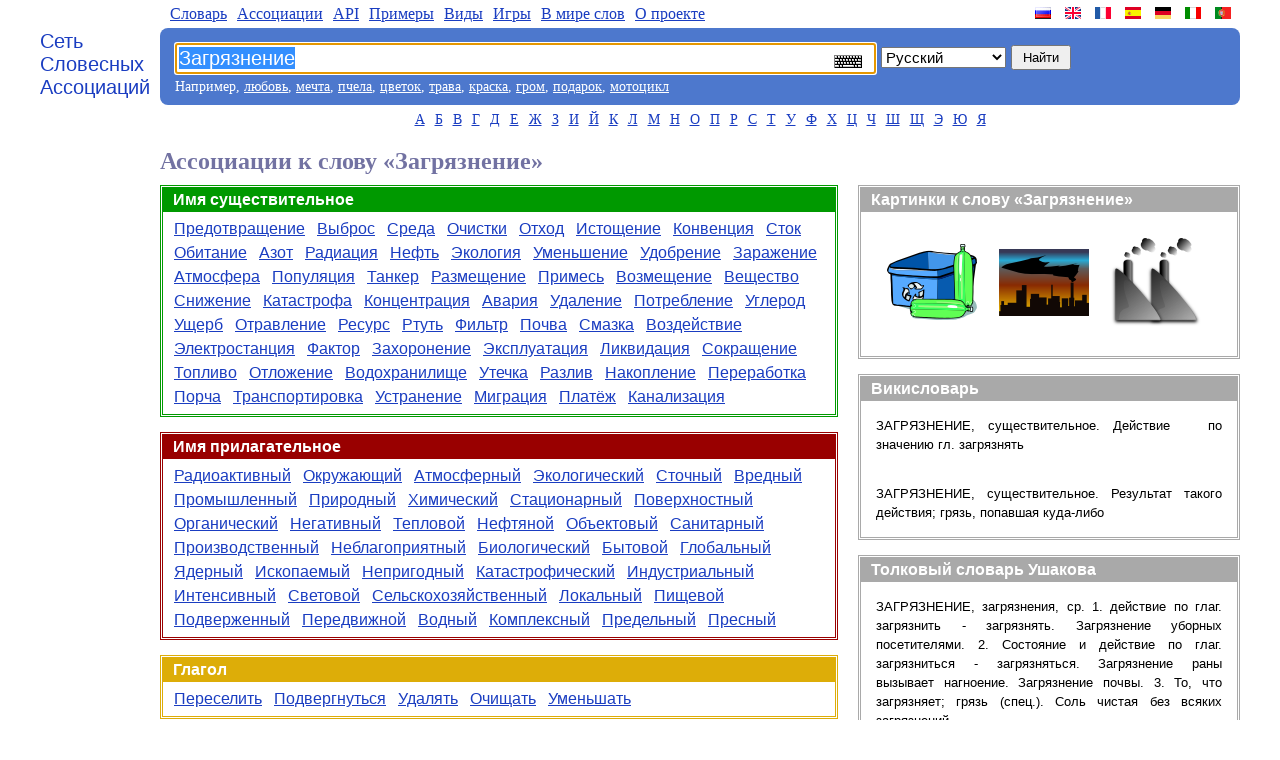

--- FILE ---
content_type: text/html
request_url: https://wordassociations.net/ru/%D0%B0%D1%81%D1%81%D0%BE%D1%86%D0%B8%D0%B0%D1%86%D0%B8%D0%B8-%D0%BA-%D1%81%D0%BB%D0%BE%D0%B2%D1%83/%D0%97%D0%B0%D0%B3%D1%80%D1%8F%D0%B7%D0%BD%D0%B5%D0%BD%D0%B8%D0%B5
body_size: 7416
content:
<!DOCTYPE html PUBLIC "-//W3C//DTD XHTML 1.0 Strict//EN" "http://www.w3.org/TR/xhtml1/DTD/xhtml1-strict.dtd"><html><head><title>Ассоциации к слову &laquo;Загрязнение&raquo; - Сеть словесных ассоциаций</title><meta http-equiv="Content-Type" content="text/html; charset=UTF-8" /><meta name="title" content="Ассоциации к слову &laquo;Загрязнение&raquo; - Сеть словесных ассоциаций" /><meta name="keywords" content="Загрязнение, ассоциации слов, слово, ассоциация, словарь ассоциаций, родственные слова" /><meta name="description" content="Ассоциации к слову &laquo;Загрязнение&raquo; - Сеть словесных ассоциаций" /><link rel="SHORTCUT ICON" href="/favicon.ico" /><link rel="stylesheet" type="text/css" href="/style.css" /><script type="text/javascript">function sf(){searchField = document.getElementById("q"); searchField.focus(); searchField.select();}</script><script type="text/javascript">
//<![CDATA[
var map = new Object();map["ru"] = "%D0%B0%D1%81%D1%81%D0%BE%D1%86%D0%B8%D0%B0%D1%86%D0%B8%D0%B8-%D0%BA-%D1%81%D0%BB%D0%BE%D0%B2%D1%83";map["en"] = "words-associated-with";map["fr"] = "associations-avec-le-mot";map["es"] = "asociaciones-con-la-palabra";map["de"] = "assoziationen-mit-dem-wort";map["it"] = "associazioni-con-la-parola";map["pt"] = "associa%C3%A7%C3%B5es-com-a-palavra";function onButtonClick(){var lang = document.getElementById("hl").value; var page=map[lang]; var action = "/"+ lang + "/"+ page +"/" + document.getElementById("q").value;  var inputs = document.getElementById("fieldset").children; for (var i = 0; i < inputs.length-1; i++) {inputs[i].disabled="disabled"}; document.getElementById("f").action = action;}
//]]>
</script><script type="text/javascript">function ChangeCloudSize(){element=document.getElementById("cloud-swf");element.style.height=getHeight(element.offsetWidth);}function getHeight(width){/*if ((width.toString()).endsWith("px")) {width=width.substr(0, width.length-2)};*/ return (Math.round(width*0.8)).toString() + "px";}</script><!--[if lt IE 7]><style type="text/css">.clipart {display: inline;}.wordscolumn ul li{display: inline;}.thumbnail {z-index:-1; cursor:pointer;}</style><![endif]--><script type="text/javascript" async="async" src="/MathJax/MathJax.js?config=TeX-AMS_CHTML"></script><script type="text/javascript" src="/keyboard/keyboard.js" charset="UTF-8"></script><link rel="stylesheet" type="text/css" href="/keyboard/keyboard.css"/></head><body onload="sf()"><div class="main-container"><div class="left-pane"><a class="n-logo" href="/ru/">Сеть<br/> Словесных<br/> Ассоциаций</a></div><div class="n-container"><ul class="n-menu"><li class="left"><a href="/ru/dictionary">Словарь</a></li><li class="left"><a href="/ru/associations">Aссоциации</a></li><li class="left"><a href="/ru/api">API</a></li><li class="left"><a href="/ru/samples">Примеры</a></li><li class="left"><a href="/ru/kinds">Виды</a></li><li class="left"><a href="/ru/games">Игры</a></li><li class="left"><a href="/ru/magic">В мире слов</a></li><li class="left"><a href="/ru/about">О проекте</a></li><li class="site-link"><a class="site-lang site-lang-pt" href="/pt/" title="A Rede de Associação de Palavras"></a></li><li class="site-link"><a class="site-lang site-lang-it" href="/it/" title="La Rete di Associazione di Parole"></a></li><li class="site-link"><a class="site-lang site-lang-de" href="/de/" title="Das Wortassoziationen Netzwerk"></a></li><li class="site-link"><a class="site-lang site-lang-es" href="/es/" title="La Red de Asociación de Palabras"></a></li><li class="site-link"><a class="site-lang site-lang-fr" href="/fr/" title="Le Réseau d'Association de Mots"></a></li><li class="site-link"><a class="site-lang site-lang-en" href="/en/" title="Word Associations Network"></a></li><li class="site-link"><a class="site-lang site-lang-ru" href="/ru/" title="Сеть словесных ассоциаций"></a></li></ul><div class="n-search-panel"><form action="/search" id="f"><fieldset class="fieldset" id="fieldset"><input lang="ru" class="keyboardInput" name="q" id="q" type="text" title="Поиск Словесных Ассоциаций" value="Загрязнение"/><select id="hl" name="hl" onchange="document.getElementById('q').setAttribute('lang', document.getElementById('hl').value);"><option value="en" >Английский</option><option value="ru" selected="selected">Русский</option><option value="fr" >Французский</option><option value="es" >Испанский</option><option value="de" >Немецкий</option><option value="it" >Итальянский</option><option value="pt" >Португальский</option></select><input name="button" id="n-button" type="submit" value="Найти" onclick="onButtonClick()" /></fieldset></form><div class="n-examples">Например, <a href="/ru/%D0%B0%D1%81%D1%81%D0%BE%D1%86%D0%B8%D0%B0%D1%86%D0%B8%D0%B8-%D0%BA-%D1%81%D0%BB%D0%BE%D0%B2%D1%83/%D0%BB%D1%8E%D0%B1%D0%BE%D0%B2%D1%8C">любовь</a>, <a href="/ru/%D0%B0%D1%81%D1%81%D0%BE%D1%86%D0%B8%D0%B0%D1%86%D0%B8%D0%B8-%D0%BA-%D1%81%D0%BB%D0%BE%D0%B2%D1%83/%D0%BC%D0%B5%D1%87%D1%82%D0%B0">мечта</a>, <a href="/ru/%D0%B0%D1%81%D1%81%D0%BE%D1%86%D0%B8%D0%B0%D1%86%D0%B8%D0%B8-%D0%BA-%D1%81%D0%BB%D0%BE%D0%B2%D1%83/%D0%BF%D1%87%D0%B5%D0%BB%D0%B0">пчела</a>, <a href="/ru/%D0%B0%D1%81%D1%81%D0%BE%D1%86%D0%B8%D0%B0%D1%86%D0%B8%D0%B8-%D0%BA-%D1%81%D0%BB%D0%BE%D0%B2%D1%83/%D1%86%D0%B2%D0%B5%D1%82%D0%BE%D0%BA">цветок</a>, <a href="/ru/%D0%B0%D1%81%D1%81%D0%BE%D1%86%D0%B8%D0%B0%D1%86%D0%B8%D0%B8-%D0%BA-%D1%81%D0%BB%D0%BE%D0%B2%D1%83/%D1%82%D1%80%D0%B0%D0%B2%D0%B0">трава</a>, <a href="/ru/%D0%B0%D1%81%D1%81%D0%BE%D1%86%D0%B8%D0%B0%D1%86%D0%B8%D0%B8-%D0%BA-%D1%81%D0%BB%D0%BE%D0%B2%D1%83/%D0%BA%D1%80%D0%B0%D1%81%D0%BA%D0%B0">краска</a>, <a href="/ru/%D0%B0%D1%81%D1%81%D0%BE%D1%86%D0%B8%D0%B0%D1%86%D0%B8%D0%B8-%D0%BA-%D1%81%D0%BB%D0%BE%D0%B2%D1%83/%D0%B3%D1%80%D0%BE%D0%BC">гром</a>, <a href="/ru/%D0%B0%D1%81%D1%81%D0%BE%D1%86%D0%B8%D0%B0%D1%86%D0%B8%D0%B8-%D0%BA-%D1%81%D0%BB%D0%BE%D0%B2%D1%83/%D0%BF%D0%BE%D0%B4%D0%B0%D1%80%D0%BE%D0%BA">подарок</a>, <a href="/ru/%D0%B0%D1%81%D1%81%D0%BE%D1%86%D0%B8%D0%B0%D1%86%D0%B8%D0%B8-%D0%BA-%D1%81%D0%BB%D0%BE%D0%B2%D1%83/%D0%BC%D0%BE%D1%82%D0%BE%D1%86%D0%B8%D0%BA%D0%BB">мотоцикл</a></div></div><ul class="n-letters"><li><a href="/ru/words-starting-with/%D0%90">А</a></li><li><a href="/ru/words-starting-with/%D0%91">Б</a></li><li><a href="/ru/words-starting-with/%D0%92">В</a></li><li><a href="/ru/words-starting-with/%D0%93">Г</a></li><li><a href="/ru/words-starting-with/%D0%94">Д</a></li><li><a href="/ru/words-starting-with/%D0%95">Е</a></li><li><a href="/ru/words-starting-with/%D0%96">Ж</a></li><li><a href="/ru/words-starting-with/%D0%97">З</a></li><li><a href="/ru/words-starting-with/%D0%98">И</a></li><li><a href="/ru/words-starting-with/%D0%99">Й</a></li><li><a href="/ru/words-starting-with/%D0%9A">К</a></li><li><a href="/ru/words-starting-with/%D0%9B">Л</a></li><li><a href="/ru/words-starting-with/%D0%9C">М</a></li><li><a href="/ru/words-starting-with/%D0%9D">Н</a></li><li><a href="/ru/words-starting-with/%D0%9E">О</a></li><li><a href="/ru/words-starting-with/%D0%9F">П</a></li><li><a href="/ru/words-starting-with/%D0%A0">Р</a></li><li><a href="/ru/words-starting-with/%D0%A1">С</a></li><li><a href="/ru/words-starting-with/%D0%A2">Т</a></li><li><a href="/ru/words-starting-with/%D0%A3">У</a></li><li><a href="/ru/words-starting-with/%D0%A4">Ф</a></li><li><a href="/ru/words-starting-with/%D0%A5">Х</a></li><li><a href="/ru/words-starting-with/%D0%A6">Ц</a></li><li><a href="/ru/words-starting-with/%D0%A7">Ч</a></li><li><a href="/ru/words-starting-with/%D0%A8">Ш</a></li><li><a href="/ru/words-starting-with/%D0%A9">Щ</a></li><li><a href="/ru/words-starting-with/%D0%AD">Э</a></li><li><a href="/ru/words-starting-with/%D0%AE">Ю</a></li><li><a href="/ru/words-starting-with/%D0%AF">Я</a></li></ul><h1 class="results-header">Ассоциации к слову &laquo;Загрязнение&raquo;</h1><div class="n-content"><div class="n-content-left"><div class="wordscolumn"><div class="section NOUN-SECTION"><h2 class="pos" id="NOUN">Имя существительное</h2><ul><li><a href="/ru/%D0%B0%D1%81%D1%81%D0%BE%D1%86%D0%B8%D0%B0%D1%86%D0%B8%D0%B8-%D0%BA-%D1%81%D0%BB%D0%BE%D0%B2%D1%83/%D0%9F%D1%80%D0%B5%D0%B4%D0%BE%D1%82%D0%B2%D1%80%D0%B0%D1%89%D0%B5%D0%BD%D0%B8%D0%B5">Предотвращение</a></li><li><a href="/ru/%D0%B0%D1%81%D1%81%D0%BE%D1%86%D0%B8%D0%B0%D1%86%D0%B8%D0%B8-%D0%BA-%D1%81%D0%BB%D0%BE%D0%B2%D1%83/%D0%92%D1%8B%D0%B1%D1%80%D0%BE%D1%81">Выброс</a></li><li><a href="/ru/%D0%B0%D1%81%D1%81%D0%BE%D1%86%D0%B8%D0%B0%D1%86%D0%B8%D0%B8-%D0%BA-%D1%81%D0%BB%D0%BE%D0%B2%D1%83/%D0%A1%D1%80%D0%B5%D0%B4%D0%B0">Среда</a></li><li><a href="/ru/%D0%B0%D1%81%D1%81%D0%BE%D1%86%D0%B8%D0%B0%D1%86%D0%B8%D0%B8-%D0%BA-%D1%81%D0%BB%D0%BE%D0%B2%D1%83/%D0%9E%D1%87%D0%B8%D1%81%D1%82%D0%BA%D0%B8">Очистки</a></li><li><a href="/ru/%D0%B0%D1%81%D1%81%D0%BE%D1%86%D0%B8%D0%B0%D1%86%D0%B8%D0%B8-%D0%BA-%D1%81%D0%BB%D0%BE%D0%B2%D1%83/%D0%9E%D1%82%D1%85%D0%BE%D0%B4">Отход</a></li><li><a href="/ru/%D0%B0%D1%81%D1%81%D0%BE%D1%86%D0%B8%D0%B0%D1%86%D0%B8%D0%B8-%D0%BA-%D1%81%D0%BB%D0%BE%D0%B2%D1%83/%D0%98%D1%81%D1%82%D0%BE%D1%89%D0%B5%D0%BD%D0%B8%D0%B5">Истощение</a></li><li><a href="/ru/%D0%B0%D1%81%D1%81%D0%BE%D1%86%D0%B8%D0%B0%D1%86%D0%B8%D0%B8-%D0%BA-%D1%81%D0%BB%D0%BE%D0%B2%D1%83/%D0%9A%D0%BE%D0%BD%D0%B2%D0%B5%D0%BD%D1%86%D0%B8%D1%8F">Конвенция</a></li><li><a href="/ru/%D0%B0%D1%81%D1%81%D0%BE%D1%86%D0%B8%D0%B0%D1%86%D0%B8%D0%B8-%D0%BA-%D1%81%D0%BB%D0%BE%D0%B2%D1%83/%D0%A1%D1%82%D0%BE%D0%BA">Сток</a></li><li><a href="/ru/%D0%B0%D1%81%D1%81%D0%BE%D1%86%D0%B8%D0%B0%D1%86%D0%B8%D0%B8-%D0%BA-%D1%81%D0%BB%D0%BE%D0%B2%D1%83/%D0%9E%D0%B1%D0%B8%D1%82%D0%B0%D0%BD%D0%B8%D0%B5">Обитание</a></li><li><a href="/ru/%D0%B0%D1%81%D1%81%D0%BE%D1%86%D0%B8%D0%B0%D1%86%D0%B8%D0%B8-%D0%BA-%D1%81%D0%BB%D0%BE%D0%B2%D1%83/%D0%90%D0%B7%D0%BE%D1%82">Азот</a></li><li><a href="/ru/%D0%B0%D1%81%D1%81%D0%BE%D1%86%D0%B8%D0%B0%D1%86%D0%B8%D0%B8-%D0%BA-%D1%81%D0%BB%D0%BE%D0%B2%D1%83/%D0%A0%D0%B0%D0%B4%D0%B8%D0%B0%D1%86%D0%B8%D1%8F">Радиация</a></li><li><a href="/ru/%D0%B0%D1%81%D1%81%D0%BE%D1%86%D0%B8%D0%B0%D1%86%D0%B8%D0%B8-%D0%BA-%D1%81%D0%BB%D0%BE%D0%B2%D1%83/%D0%9D%D0%B5%D1%84%D1%82%D1%8C">Нефть</a></li><li><a href="/ru/%D0%B0%D1%81%D1%81%D0%BE%D1%86%D0%B8%D0%B0%D1%86%D0%B8%D0%B8-%D0%BA-%D1%81%D0%BB%D0%BE%D0%B2%D1%83/%D0%AD%D0%BA%D0%BE%D0%BB%D0%BE%D0%B3%D0%B8%D1%8F">Экология</a></li><li><a href="/ru/%D0%B0%D1%81%D1%81%D0%BE%D1%86%D0%B8%D0%B0%D1%86%D0%B8%D0%B8-%D0%BA-%D1%81%D0%BB%D0%BE%D0%B2%D1%83/%D0%A3%D0%BC%D0%B5%D0%BD%D1%8C%D1%88%D0%B5%D0%BD%D0%B8%D0%B5">Уменьшение</a></li><li><a href="/ru/%D0%B0%D1%81%D1%81%D0%BE%D1%86%D0%B8%D0%B0%D1%86%D0%B8%D0%B8-%D0%BA-%D1%81%D0%BB%D0%BE%D0%B2%D1%83/%D0%A3%D0%B4%D0%BE%D0%B1%D1%80%D0%B5%D0%BD%D0%B8%D0%B5">Удобрение</a></li><li><a href="/ru/%D0%B0%D1%81%D1%81%D0%BE%D1%86%D0%B8%D0%B0%D1%86%D0%B8%D0%B8-%D0%BA-%D1%81%D0%BB%D0%BE%D0%B2%D1%83/%D0%97%D0%B0%D1%80%D0%B0%D0%B6%D0%B5%D0%BD%D0%B8%D0%B5">Заражение</a></li><li><a href="/ru/%D0%B0%D1%81%D1%81%D0%BE%D1%86%D0%B8%D0%B0%D1%86%D0%B8%D0%B8-%D0%BA-%D1%81%D0%BB%D0%BE%D0%B2%D1%83/%D0%90%D1%82%D0%BC%D0%BE%D1%81%D1%84%D0%B5%D1%80%D0%B0">Атмосфера</a></li><li><a href="/ru/%D0%B0%D1%81%D1%81%D0%BE%D1%86%D0%B8%D0%B0%D1%86%D0%B8%D0%B8-%D0%BA-%D1%81%D0%BB%D0%BE%D0%B2%D1%83/%D0%9F%D0%BE%D0%BF%D1%83%D0%BB%D1%8F%D1%86%D0%B8%D1%8F">Популяция</a></li><li><a href="/ru/%D0%B0%D1%81%D1%81%D0%BE%D1%86%D0%B8%D0%B0%D1%86%D0%B8%D0%B8-%D0%BA-%D1%81%D0%BB%D0%BE%D0%B2%D1%83/%D0%A2%D0%B0%D0%BD%D0%BA%D0%B5%D1%80">Танкер</a></li><li><a href="/ru/%D0%B0%D1%81%D1%81%D0%BE%D1%86%D0%B8%D0%B0%D1%86%D0%B8%D0%B8-%D0%BA-%D1%81%D0%BB%D0%BE%D0%B2%D1%83/%D0%A0%D0%B0%D0%B7%D0%BC%D0%B5%D1%89%D0%B5%D0%BD%D0%B8%D0%B5">Размещение</a></li><li><a href="/ru/%D0%B0%D1%81%D1%81%D0%BE%D1%86%D0%B8%D0%B0%D1%86%D0%B8%D0%B8-%D0%BA-%D1%81%D0%BB%D0%BE%D0%B2%D1%83/%D0%9F%D1%80%D0%B8%D0%BC%D0%B5%D1%81%D1%8C">Примесь</a></li><li><a href="/ru/%D0%B0%D1%81%D1%81%D0%BE%D1%86%D0%B8%D0%B0%D1%86%D0%B8%D0%B8-%D0%BA-%D1%81%D0%BB%D0%BE%D0%B2%D1%83/%D0%92%D0%BE%D0%B7%D0%BC%D0%B5%D1%89%D0%B5%D0%BD%D0%B8%D0%B5">Возмещение</a></li><li><a href="/ru/%D0%B0%D1%81%D1%81%D0%BE%D1%86%D0%B8%D0%B0%D1%86%D0%B8%D0%B8-%D0%BA-%D1%81%D0%BB%D0%BE%D0%B2%D1%83/%D0%92%D0%B5%D1%89%D0%B5%D1%81%D1%82%D0%B2%D0%BE">Вещество</a></li><li><a href="/ru/%D0%B0%D1%81%D1%81%D0%BE%D1%86%D0%B8%D0%B0%D1%86%D0%B8%D0%B8-%D0%BA-%D1%81%D0%BB%D0%BE%D0%B2%D1%83/%D0%A1%D0%BD%D0%B8%D0%B6%D0%B5%D0%BD%D0%B8%D0%B5">Снижение</a></li><li><a href="/ru/%D0%B0%D1%81%D1%81%D0%BE%D1%86%D0%B8%D0%B0%D1%86%D0%B8%D0%B8-%D0%BA-%D1%81%D0%BB%D0%BE%D0%B2%D1%83/%D0%9A%D0%B0%D1%82%D0%B0%D1%81%D1%82%D1%80%D0%BE%D1%84%D0%B0">Катастрофа</a></li><li><a href="/ru/%D0%B0%D1%81%D1%81%D0%BE%D1%86%D0%B8%D0%B0%D1%86%D0%B8%D0%B8-%D0%BA-%D1%81%D0%BB%D0%BE%D0%B2%D1%83/%D0%9A%D0%BE%D0%BD%D1%86%D0%B5%D0%BD%D1%82%D1%80%D0%B0%D1%86%D0%B8%D1%8F">Концентрация</a></li><li><a href="/ru/%D0%B0%D1%81%D1%81%D0%BE%D1%86%D0%B8%D0%B0%D1%86%D0%B8%D0%B8-%D0%BA-%D1%81%D0%BB%D0%BE%D0%B2%D1%83/%D0%90%D0%B2%D0%B0%D1%80%D0%B8%D1%8F">Авария</a></li><li><a href="/ru/%D0%B0%D1%81%D1%81%D0%BE%D1%86%D0%B8%D0%B0%D1%86%D0%B8%D0%B8-%D0%BA-%D1%81%D0%BB%D0%BE%D0%B2%D1%83/%D0%A3%D0%B4%D0%B0%D0%BB%D0%B5%D0%BD%D0%B8%D0%B5">Удаление</a></li><li><a href="/ru/%D0%B0%D1%81%D1%81%D0%BE%D1%86%D0%B8%D0%B0%D1%86%D0%B8%D0%B8-%D0%BA-%D1%81%D0%BB%D0%BE%D0%B2%D1%83/%D0%9F%D0%BE%D1%82%D1%80%D0%B5%D0%B1%D0%BB%D0%B5%D0%BD%D0%B8%D0%B5">Потребление</a></li><li><a href="/ru/%D0%B0%D1%81%D1%81%D0%BE%D1%86%D0%B8%D0%B0%D1%86%D0%B8%D0%B8-%D0%BA-%D1%81%D0%BB%D0%BE%D0%B2%D1%83/%D0%A3%D0%B3%D0%BB%D0%B5%D1%80%D0%BE%D0%B4">Углерод</a></li><li><a href="/ru/%D0%B0%D1%81%D1%81%D0%BE%D1%86%D0%B8%D0%B0%D1%86%D0%B8%D0%B8-%D0%BA-%D1%81%D0%BB%D0%BE%D0%B2%D1%83/%D0%A3%D1%89%D0%B5%D1%80%D0%B1">Ущерб</a></li><li><a href="/ru/%D0%B0%D1%81%D1%81%D0%BE%D1%86%D0%B8%D0%B0%D1%86%D0%B8%D0%B8-%D0%BA-%D1%81%D0%BB%D0%BE%D0%B2%D1%83/%D0%9E%D1%82%D1%80%D0%B0%D0%B2%D0%BB%D0%B5%D0%BD%D0%B8%D0%B5">Отравление</a></li><li><a href="/ru/%D0%B0%D1%81%D1%81%D0%BE%D1%86%D0%B8%D0%B0%D1%86%D0%B8%D0%B8-%D0%BA-%D1%81%D0%BB%D0%BE%D0%B2%D1%83/%D0%A0%D0%B5%D1%81%D1%83%D1%80%D1%81">Ресурс</a></li><li><a href="/ru/%D0%B0%D1%81%D1%81%D0%BE%D1%86%D0%B8%D0%B0%D1%86%D0%B8%D0%B8-%D0%BA-%D1%81%D0%BB%D0%BE%D0%B2%D1%83/%D0%A0%D1%82%D1%83%D1%82%D1%8C">Ртуть</a></li><li><a href="/ru/%D0%B0%D1%81%D1%81%D0%BE%D1%86%D0%B8%D0%B0%D1%86%D0%B8%D0%B8-%D0%BA-%D1%81%D0%BB%D0%BE%D0%B2%D1%83/%D0%A4%D0%B8%D0%BB%D1%8C%D1%82%D1%80">Фильтр</a></li><li><a href="/ru/%D0%B0%D1%81%D1%81%D0%BE%D1%86%D0%B8%D0%B0%D1%86%D0%B8%D0%B8-%D0%BA-%D1%81%D0%BB%D0%BE%D0%B2%D1%83/%D0%9F%D0%BE%D1%87%D0%B2%D0%B0">Почва</a></li><li><a href="/ru/%D0%B0%D1%81%D1%81%D0%BE%D1%86%D0%B8%D0%B0%D1%86%D0%B8%D0%B8-%D0%BA-%D1%81%D0%BB%D0%BE%D0%B2%D1%83/%D0%A1%D0%BC%D0%B0%D0%B7%D0%BA%D0%B0">Смазка</a></li><li><a href="/ru/%D0%B0%D1%81%D1%81%D0%BE%D1%86%D0%B8%D0%B0%D1%86%D0%B8%D0%B8-%D0%BA-%D1%81%D0%BB%D0%BE%D0%B2%D1%83/%D0%92%D0%BE%D0%B7%D0%B4%D0%B5%D0%B9%D1%81%D1%82%D0%B2%D0%B8%D0%B5">Воздействие</a></li><li><a href="/ru/%D0%B0%D1%81%D1%81%D0%BE%D1%86%D0%B8%D0%B0%D1%86%D0%B8%D0%B8-%D0%BA-%D1%81%D0%BB%D0%BE%D0%B2%D1%83/%D0%AD%D0%BB%D0%B5%D0%BA%D1%82%D1%80%D0%BE%D1%81%D1%82%D0%B0%D0%BD%D1%86%D0%B8%D1%8F">Электростанция</a></li><li><a href="/ru/%D0%B0%D1%81%D1%81%D0%BE%D1%86%D0%B8%D0%B0%D1%86%D0%B8%D0%B8-%D0%BA-%D1%81%D0%BB%D0%BE%D0%B2%D1%83/%D0%A4%D0%B0%D0%BA%D1%82%D0%BE%D1%80">Фактор</a></li><li><a href="/ru/%D0%B0%D1%81%D1%81%D0%BE%D1%86%D0%B8%D0%B0%D1%86%D0%B8%D0%B8-%D0%BA-%D1%81%D0%BB%D0%BE%D0%B2%D1%83/%D0%97%D0%B0%D1%85%D0%BE%D1%80%D0%BE%D0%BD%D0%B5%D0%BD%D0%B8%D0%B5">Захоронение</a></li><li><a href="/ru/%D0%B0%D1%81%D1%81%D0%BE%D1%86%D0%B8%D0%B0%D1%86%D0%B8%D0%B8-%D0%BA-%D1%81%D0%BB%D0%BE%D0%B2%D1%83/%D0%AD%D0%BA%D1%81%D0%BF%D0%BB%D1%83%D0%B0%D1%82%D0%B0%D1%86%D0%B8%D1%8F">Эксплуатация</a></li><li><a href="/ru/%D0%B0%D1%81%D1%81%D0%BE%D1%86%D0%B8%D0%B0%D1%86%D0%B8%D0%B8-%D0%BA-%D1%81%D0%BB%D0%BE%D0%B2%D1%83/%D0%9B%D0%B8%D0%BA%D0%B2%D0%B8%D0%B4%D0%B0%D1%86%D0%B8%D1%8F">Ликвидация</a></li><li><a href="/ru/%D0%B0%D1%81%D1%81%D0%BE%D1%86%D0%B8%D0%B0%D1%86%D0%B8%D0%B8-%D0%BA-%D1%81%D0%BB%D0%BE%D0%B2%D1%83/%D0%A1%D0%BE%D0%BA%D1%80%D0%B0%D1%89%D0%B5%D0%BD%D0%B8%D0%B5">Сокращение</a></li><li><a href="/ru/%D0%B0%D1%81%D1%81%D0%BE%D1%86%D0%B8%D0%B0%D1%86%D0%B8%D0%B8-%D0%BA-%D1%81%D0%BB%D0%BE%D0%B2%D1%83/%D0%A2%D0%BE%D0%BF%D0%BB%D0%B8%D0%B2%D0%BE">Топливо</a></li><li><a href="/ru/%D0%B0%D1%81%D1%81%D0%BE%D1%86%D0%B8%D0%B0%D1%86%D0%B8%D0%B8-%D0%BA-%D1%81%D0%BB%D0%BE%D0%B2%D1%83/%D0%9E%D1%82%D0%BB%D0%BE%D0%B6%D0%B5%D0%BD%D0%B8%D0%B5">Отложение</a></li><li><a href="/ru/%D0%B0%D1%81%D1%81%D0%BE%D1%86%D0%B8%D0%B0%D1%86%D0%B8%D0%B8-%D0%BA-%D1%81%D0%BB%D0%BE%D0%B2%D1%83/%D0%92%D0%BE%D0%B4%D0%BE%D1%85%D1%80%D0%B0%D0%BD%D0%B8%D0%BB%D0%B8%D1%89%D0%B5">Водохранилище</a></li><li><a href="/ru/%D0%B0%D1%81%D1%81%D0%BE%D1%86%D0%B8%D0%B0%D1%86%D0%B8%D0%B8-%D0%BA-%D1%81%D0%BB%D0%BE%D0%B2%D1%83/%D0%A3%D1%82%D0%B5%D1%87%D0%BA%D0%B0">Утечка</a></li><li><a href="/ru/%D0%B0%D1%81%D1%81%D0%BE%D1%86%D0%B8%D0%B0%D1%86%D0%B8%D0%B8-%D0%BA-%D1%81%D0%BB%D0%BE%D0%B2%D1%83/%D0%A0%D0%B0%D0%B7%D0%BB%D0%B8%D0%B2">Разлив</a></li><li><a href="/ru/%D0%B0%D1%81%D1%81%D0%BE%D1%86%D0%B8%D0%B0%D1%86%D0%B8%D0%B8-%D0%BA-%D1%81%D0%BB%D0%BE%D0%B2%D1%83/%D0%9D%D0%B0%D0%BA%D0%BE%D0%BF%D0%BB%D0%B5%D0%BD%D0%B8%D0%B5">Накопление</a></li><li><a href="/ru/%D0%B0%D1%81%D1%81%D0%BE%D1%86%D0%B8%D0%B0%D1%86%D0%B8%D0%B8-%D0%BA-%D1%81%D0%BB%D0%BE%D0%B2%D1%83/%D0%9F%D0%B5%D1%80%D0%B5%D1%80%D0%B0%D0%B1%D0%BE%D1%82%D0%BA%D0%B0">Переработка</a></li><li><a href="/ru/%D0%B0%D1%81%D1%81%D0%BE%D1%86%D0%B8%D0%B0%D1%86%D0%B8%D0%B8-%D0%BA-%D1%81%D0%BB%D0%BE%D0%B2%D1%83/%D0%9F%D0%BE%D1%80%D1%87%D0%B0">Порча</a></li><li><a href="/ru/%D0%B0%D1%81%D1%81%D0%BE%D1%86%D0%B8%D0%B0%D1%86%D0%B8%D0%B8-%D0%BA-%D1%81%D0%BB%D0%BE%D0%B2%D1%83/%D0%A2%D1%80%D0%B0%D0%BD%D1%81%D0%BF%D0%BE%D1%80%D1%82%D0%B8%D1%80%D0%BE%D0%B2%D0%BA%D0%B0">Транспортировка</a></li><li><a href="/ru/%D0%B0%D1%81%D1%81%D0%BE%D1%86%D0%B8%D0%B0%D1%86%D0%B8%D0%B8-%D0%BA-%D1%81%D0%BB%D0%BE%D0%B2%D1%83/%D0%A3%D1%81%D1%82%D1%80%D0%B0%D0%BD%D0%B5%D0%BD%D0%B8%D0%B5">Устранение</a></li><li><a href="/ru/%D0%B0%D1%81%D1%81%D0%BE%D1%86%D0%B8%D0%B0%D1%86%D0%B8%D0%B8-%D0%BA-%D1%81%D0%BB%D0%BE%D0%B2%D1%83/%D0%9C%D0%B8%D0%B3%D1%80%D0%B0%D1%86%D0%B8%D1%8F">Миграция</a></li><li><a href="/ru/%D0%B0%D1%81%D1%81%D0%BE%D1%86%D0%B8%D0%B0%D1%86%D0%B8%D0%B8-%D0%BA-%D1%81%D0%BB%D0%BE%D0%B2%D1%83/%D0%9F%D0%BB%D0%B0%D1%82%D1%91%D0%B6">Платёж</a></li><li><a href="/ru/%D0%B0%D1%81%D1%81%D0%BE%D1%86%D0%B8%D0%B0%D1%86%D0%B8%D0%B8-%D0%BA-%D1%81%D0%BB%D0%BE%D0%B2%D1%83/%D0%9A%D0%B0%D0%BD%D0%B0%D0%BB%D0%B8%D0%B7%D0%B0%D1%86%D0%B8%D1%8F">Канализация</a></li></ul></div><div class="section ADJECTIVE-SECTION"><h2 class="pos" id="ADJECTIVE">Имя прилагательное</h2><ul><li><a href="/ru/%D0%B0%D1%81%D1%81%D0%BE%D1%86%D0%B8%D0%B0%D1%86%D0%B8%D0%B8-%D0%BA-%D1%81%D0%BB%D0%BE%D0%B2%D1%83/%D0%A0%D0%B0%D0%B4%D0%B8%D0%BE%D0%B0%D0%BA%D1%82%D0%B8%D0%B2%D0%BD%D1%8B%D0%B9">Радиоактивный</a></li><li><a href="/ru/%D0%B0%D1%81%D1%81%D0%BE%D1%86%D0%B8%D0%B0%D1%86%D0%B8%D0%B8-%D0%BA-%D1%81%D0%BB%D0%BE%D0%B2%D1%83/%D0%9E%D0%BA%D1%80%D1%83%D0%B6%D0%B0%D1%8E%D1%89%D0%B8%D0%B9">Окружающий</a></li><li><a href="/ru/%D0%B0%D1%81%D1%81%D0%BE%D1%86%D0%B8%D0%B0%D1%86%D0%B8%D0%B8-%D0%BA-%D1%81%D0%BB%D0%BE%D0%B2%D1%83/%D0%90%D1%82%D0%BC%D0%BE%D1%81%D1%84%D0%B5%D1%80%D0%BD%D1%8B%D0%B9">Атмосферный</a></li><li><a href="/ru/%D0%B0%D1%81%D1%81%D0%BE%D1%86%D0%B8%D0%B0%D1%86%D0%B8%D0%B8-%D0%BA-%D1%81%D0%BB%D0%BE%D0%B2%D1%83/%D0%AD%D0%BA%D0%BE%D0%BB%D0%BE%D0%B3%D0%B8%D1%87%D0%B5%D1%81%D0%BA%D0%B8%D0%B9">Экологический</a></li><li><a href="/ru/%D0%B0%D1%81%D1%81%D0%BE%D1%86%D0%B8%D0%B0%D1%86%D0%B8%D0%B8-%D0%BA-%D1%81%D0%BB%D0%BE%D0%B2%D1%83/%D0%A1%D1%82%D0%BE%D1%87%D0%BD%D1%8B%D0%B9">Сточный</a></li><li><a href="/ru/%D0%B0%D1%81%D1%81%D0%BE%D1%86%D0%B8%D0%B0%D1%86%D0%B8%D0%B8-%D0%BA-%D1%81%D0%BB%D0%BE%D0%B2%D1%83/%D0%92%D1%80%D0%B5%D0%B4%D0%BD%D1%8B%D0%B9">Вредный</a></li><li><a href="/ru/%D0%B0%D1%81%D1%81%D0%BE%D1%86%D0%B8%D0%B0%D1%86%D0%B8%D0%B8-%D0%BA-%D1%81%D0%BB%D0%BE%D0%B2%D1%83/%D0%9F%D1%80%D0%BE%D0%BC%D1%8B%D1%88%D0%BB%D0%B5%D0%BD%D0%BD%D1%8B%D0%B9">Промышленный</a></li><li><a href="/ru/%D0%B0%D1%81%D1%81%D0%BE%D1%86%D0%B8%D0%B0%D1%86%D0%B8%D0%B8-%D0%BA-%D1%81%D0%BB%D0%BE%D0%B2%D1%83/%D0%9F%D1%80%D0%B8%D1%80%D0%BE%D0%B4%D0%BD%D1%8B%D0%B9">Природный</a></li><li><a href="/ru/%D0%B0%D1%81%D1%81%D0%BE%D1%86%D0%B8%D0%B0%D1%86%D0%B8%D0%B8-%D0%BA-%D1%81%D0%BB%D0%BE%D0%B2%D1%83/%D0%A5%D0%B8%D0%BC%D0%B8%D1%87%D0%B5%D1%81%D0%BA%D0%B8%D0%B9">Химический</a></li><li><a href="/ru/%D0%B0%D1%81%D1%81%D0%BE%D1%86%D0%B8%D0%B0%D1%86%D0%B8%D0%B8-%D0%BA-%D1%81%D0%BB%D0%BE%D0%B2%D1%83/%D0%A1%D1%82%D0%B0%D1%86%D0%B8%D0%BE%D0%BD%D0%B0%D1%80%D0%BD%D1%8B%D0%B9">Стационарный</a></li><li><a href="/ru/%D0%B0%D1%81%D1%81%D0%BE%D1%86%D0%B8%D0%B0%D1%86%D0%B8%D0%B8-%D0%BA-%D1%81%D0%BB%D0%BE%D0%B2%D1%83/%D0%9F%D0%BE%D0%B2%D0%B5%D1%80%D1%85%D0%BD%D0%BE%D1%81%D1%82%D0%BD%D1%8B%D0%B9">Поверхностный</a></li><li><a href="/ru/%D0%B0%D1%81%D1%81%D0%BE%D1%86%D0%B8%D0%B0%D1%86%D0%B8%D0%B8-%D0%BA-%D1%81%D0%BB%D0%BE%D0%B2%D1%83/%D0%9E%D1%80%D0%B3%D0%B0%D0%BD%D0%B8%D1%87%D0%B5%D1%81%D0%BA%D0%B8%D0%B9">Органический</a></li><li><a href="/ru/%D0%B0%D1%81%D1%81%D0%BE%D1%86%D0%B8%D0%B0%D1%86%D0%B8%D0%B8-%D0%BA-%D1%81%D0%BB%D0%BE%D0%B2%D1%83/%D0%9D%D0%B5%D0%B3%D0%B0%D1%82%D0%B8%D0%B2%D0%BD%D1%8B%D0%B9">Негативный</a></li><li><a href="/ru/%D0%B0%D1%81%D1%81%D0%BE%D1%86%D0%B8%D0%B0%D1%86%D0%B8%D0%B8-%D0%BA-%D1%81%D0%BB%D0%BE%D0%B2%D1%83/%D0%A2%D0%B5%D0%BF%D0%BB%D0%BE%D0%B2%D0%BE%D0%B9">Тепловой</a></li><li><a href="/ru/%D0%B0%D1%81%D1%81%D0%BE%D1%86%D0%B8%D0%B0%D1%86%D0%B8%D0%B8-%D0%BA-%D1%81%D0%BB%D0%BE%D0%B2%D1%83/%D0%9D%D0%B5%D1%84%D1%82%D1%8F%D0%BD%D0%BE%D0%B9">Нефтяной</a></li><li><a href="/ru/%D0%B0%D1%81%D1%81%D0%BE%D1%86%D0%B8%D0%B0%D1%86%D0%B8%D0%B8-%D0%BA-%D1%81%D0%BB%D0%BE%D0%B2%D1%83/%D0%9E%D0%B1%D1%8A%D0%B5%D0%BA%D1%82%D0%BE%D0%B2%D1%8B%D0%B9">Объектовый</a></li><li><a href="/ru/%D0%B0%D1%81%D1%81%D0%BE%D1%86%D0%B8%D0%B0%D1%86%D0%B8%D0%B8-%D0%BA-%D1%81%D0%BB%D0%BE%D0%B2%D1%83/%D0%A1%D0%B0%D0%BD%D0%B8%D1%82%D0%B0%D1%80%D0%BD%D1%8B%D0%B9">Санитарный</a></li><li><a href="/ru/%D0%B0%D1%81%D1%81%D0%BE%D1%86%D0%B8%D0%B0%D1%86%D0%B8%D0%B8-%D0%BA-%D1%81%D0%BB%D0%BE%D0%B2%D1%83/%D0%9F%D1%80%D0%BE%D0%B8%D0%B7%D0%B2%D0%BE%D0%B4%D1%81%D1%82%D0%B2%D0%B5%D0%BD%D0%BD%D1%8B%D0%B9">Производственный</a></li><li><a href="/ru/%D0%B0%D1%81%D1%81%D0%BE%D1%86%D0%B8%D0%B0%D1%86%D0%B8%D0%B8-%D0%BA-%D1%81%D0%BB%D0%BE%D0%B2%D1%83/%D0%9D%D0%B5%D0%B1%D0%BB%D0%B0%D0%B3%D0%BE%D0%BF%D1%80%D0%B8%D1%8F%D1%82%D0%BD%D1%8B%D0%B9">Неблагоприятный</a></li><li><a href="/ru/%D0%B0%D1%81%D1%81%D0%BE%D1%86%D0%B8%D0%B0%D1%86%D0%B8%D0%B8-%D0%BA-%D1%81%D0%BB%D0%BE%D0%B2%D1%83/%D0%91%D0%B8%D0%BE%D0%BB%D0%BE%D0%B3%D0%B8%D1%87%D0%B5%D1%81%D0%BA%D0%B8%D0%B9">Биологический</a></li><li><a href="/ru/%D0%B0%D1%81%D1%81%D0%BE%D1%86%D0%B8%D0%B0%D1%86%D0%B8%D0%B8-%D0%BA-%D1%81%D0%BB%D0%BE%D0%B2%D1%83/%D0%91%D1%8B%D1%82%D0%BE%D0%B2%D0%BE%D0%B9">Бытовой</a></li><li><a href="/ru/%D0%B0%D1%81%D1%81%D0%BE%D1%86%D0%B8%D0%B0%D1%86%D0%B8%D0%B8-%D0%BA-%D1%81%D0%BB%D0%BE%D0%B2%D1%83/%D0%93%D0%BB%D0%BE%D0%B1%D0%B0%D0%BB%D1%8C%D0%BD%D1%8B%D0%B9">Глобальный</a></li><li><a href="/ru/%D0%B0%D1%81%D1%81%D0%BE%D1%86%D0%B8%D0%B0%D1%86%D0%B8%D0%B8-%D0%BA-%D1%81%D0%BB%D0%BE%D0%B2%D1%83/%D0%AF%D0%B4%D0%B5%D1%80%D0%BD%D1%8B%D0%B9">Ядерный</a></li><li><a href="/ru/%D0%B0%D1%81%D1%81%D0%BE%D1%86%D0%B8%D0%B0%D1%86%D0%B8%D0%B8-%D0%BA-%D1%81%D0%BB%D0%BE%D0%B2%D1%83/%D0%98%D1%81%D0%BA%D0%BE%D0%BF%D0%B0%D0%B5%D0%BC%D1%8B%D0%B9">Ископаемый</a></li><li><a href="/ru/%D0%B0%D1%81%D1%81%D0%BE%D1%86%D0%B8%D0%B0%D1%86%D0%B8%D0%B8-%D0%BA-%D1%81%D0%BB%D0%BE%D0%B2%D1%83/%D0%9D%D0%B5%D0%BF%D1%80%D0%B8%D0%B3%D0%BE%D0%B4%D0%BD%D1%8B%D0%B9">Непригодный</a></li><li><a href="/ru/%D0%B0%D1%81%D1%81%D0%BE%D1%86%D0%B8%D0%B0%D1%86%D0%B8%D0%B8-%D0%BA-%D1%81%D0%BB%D0%BE%D0%B2%D1%83/%D0%9A%D0%B0%D1%82%D0%B0%D1%81%D1%82%D1%80%D0%BE%D1%84%D0%B8%D1%87%D0%B5%D1%81%D0%BA%D0%B8%D0%B9">Катастрофический</a></li><li><a href="/ru/%D0%B0%D1%81%D1%81%D0%BE%D1%86%D0%B8%D0%B0%D1%86%D0%B8%D0%B8-%D0%BA-%D1%81%D0%BB%D0%BE%D0%B2%D1%83/%D0%98%D0%BD%D0%B4%D1%83%D1%81%D1%82%D1%80%D0%B8%D0%B0%D0%BB%D1%8C%D0%BD%D1%8B%D0%B9">Индустриальный</a></li><li><a href="/ru/%D0%B0%D1%81%D1%81%D0%BE%D1%86%D0%B8%D0%B0%D1%86%D0%B8%D0%B8-%D0%BA-%D1%81%D0%BB%D0%BE%D0%B2%D1%83/%D0%98%D0%BD%D1%82%D0%B5%D0%BD%D1%81%D0%B8%D0%B2%D0%BD%D1%8B%D0%B9">Интенсивный</a></li><li><a href="/ru/%D0%B0%D1%81%D1%81%D0%BE%D1%86%D0%B8%D0%B0%D1%86%D0%B8%D0%B8-%D0%BA-%D1%81%D0%BB%D0%BE%D0%B2%D1%83/%D0%A1%D0%B2%D0%B5%D1%82%D0%BE%D0%B2%D0%BE%D0%B9">Световой</a></li><li><a href="/ru/%D0%B0%D1%81%D1%81%D0%BE%D1%86%D0%B8%D0%B0%D1%86%D0%B8%D0%B8-%D0%BA-%D1%81%D0%BB%D0%BE%D0%B2%D1%83/%D0%A1%D0%B5%D0%BB%D1%8C%D1%81%D0%BA%D0%BE%D1%85%D0%BE%D0%B7%D1%8F%D0%B9%D1%81%D1%82%D0%B2%D0%B5%D0%BD%D0%BD%D1%8B%D0%B9">Сельскохозяйственный</a></li><li><a href="/ru/%D0%B0%D1%81%D1%81%D0%BE%D1%86%D0%B8%D0%B0%D1%86%D0%B8%D0%B8-%D0%BA-%D1%81%D0%BB%D0%BE%D0%B2%D1%83/%D0%9B%D0%BE%D0%BA%D0%B0%D0%BB%D1%8C%D0%BD%D1%8B%D0%B9">Локальный</a></li><li><a href="/ru/%D0%B0%D1%81%D1%81%D0%BE%D1%86%D0%B8%D0%B0%D1%86%D0%B8%D0%B8-%D0%BA-%D1%81%D0%BB%D0%BE%D0%B2%D1%83/%D0%9F%D0%B8%D1%89%D0%B5%D0%B2%D0%BE%D0%B9">Пищевой</a></li><li><a href="/ru/%D0%B0%D1%81%D1%81%D0%BE%D1%86%D0%B8%D0%B0%D1%86%D0%B8%D0%B8-%D0%BA-%D1%81%D0%BB%D0%BE%D0%B2%D1%83/%D0%9F%D0%BE%D0%B4%D0%B2%D0%B5%D1%80%D0%B6%D0%B5%D0%BD%D0%BD%D1%8B%D0%B9">Подверженный</a></li><li><a href="/ru/%D0%B0%D1%81%D1%81%D0%BE%D1%86%D0%B8%D0%B0%D1%86%D0%B8%D0%B8-%D0%BA-%D1%81%D0%BB%D0%BE%D0%B2%D1%83/%D0%9F%D0%B5%D1%80%D0%B5%D0%B4%D0%B2%D0%B8%D0%B6%D0%BD%D0%BE%D0%B9">Передвижной</a></li><li><a href="/ru/%D0%B0%D1%81%D1%81%D0%BE%D1%86%D0%B8%D0%B0%D1%86%D0%B8%D0%B8-%D0%BA-%D1%81%D0%BB%D0%BE%D0%B2%D1%83/%D0%92%D0%BE%D0%B4%D0%BD%D1%8B%D0%B9">Водный</a></li><li><a href="/ru/%D0%B0%D1%81%D1%81%D0%BE%D1%86%D0%B8%D0%B0%D1%86%D0%B8%D0%B8-%D0%BA-%D1%81%D0%BB%D0%BE%D0%B2%D1%83/%D0%9A%D0%BE%D0%BC%D0%BF%D0%BB%D0%B5%D0%BA%D1%81%D0%BD%D1%8B%D0%B9">Комплексный</a></li><li><a href="/ru/%D0%B0%D1%81%D1%81%D0%BE%D1%86%D0%B8%D0%B0%D1%86%D0%B8%D0%B8-%D0%BA-%D1%81%D0%BB%D0%BE%D0%B2%D1%83/%D0%9F%D1%80%D0%B5%D0%B4%D0%B5%D0%BB%D1%8C%D0%BD%D1%8B%D0%B9">Предельный</a></li><li><a href="/ru/%D0%B0%D1%81%D1%81%D0%BE%D1%86%D0%B8%D0%B0%D1%86%D0%B8%D0%B8-%D0%BA-%D1%81%D0%BB%D0%BE%D0%B2%D1%83/%D0%9F%D1%80%D0%B5%D1%81%D0%BD%D1%8B%D0%B9">Пресный</a></li></ul></div><div class="section VERB-SECTION"><h2 class="pos" id="VERB">Глагол</h2><ul><li><a href="/ru/%D0%B0%D1%81%D1%81%D0%BE%D1%86%D0%B8%D0%B0%D1%86%D0%B8%D0%B8-%D0%BA-%D1%81%D0%BB%D0%BE%D0%B2%D1%83/%D0%9F%D0%B5%D1%80%D0%B5%D1%81%D0%B5%D0%BB%D0%B8%D1%82%D1%8C">Переселить</a></li><li><a href="/ru/%D0%B0%D1%81%D1%81%D0%BE%D1%86%D0%B8%D0%B0%D1%86%D0%B8%D0%B8-%D0%BA-%D1%81%D0%BB%D0%BE%D0%B2%D1%83/%D0%9F%D0%BE%D0%B4%D0%B2%D0%B5%D1%80%D0%B3%D0%BD%D1%83%D1%82%D1%8C%D1%81%D1%8F">Подвергнуться</a></li><li><a href="/ru/%D0%B0%D1%81%D1%81%D0%BE%D1%86%D0%B8%D0%B0%D1%86%D0%B8%D0%B8-%D0%BA-%D1%81%D0%BB%D0%BE%D0%B2%D1%83/%D0%A3%D0%B4%D0%B0%D0%BB%D1%8F%D1%82%D1%8C">Удалять</a></li><li><a href="/ru/%D0%B0%D1%81%D1%81%D0%BE%D1%86%D0%B8%D0%B0%D1%86%D0%B8%D0%B8-%D0%BA-%D1%81%D0%BB%D0%BE%D0%B2%D1%83/%D0%9E%D1%87%D0%B8%D1%89%D0%B0%D1%82%D1%8C">Очищать</a></li><li><a href="/ru/%D0%B0%D1%81%D1%81%D0%BE%D1%86%D0%B8%D0%B0%D1%86%D0%B8%D0%B8-%D0%BA-%D1%81%D0%BB%D0%BE%D0%B2%D1%83/%D0%A3%D0%BC%D0%B5%D0%BD%D1%8C%D1%88%D0%B0%D1%82%D1%8C">Уменьшать</a></li></ul></div></div><div class="b-social-share"><a href="http://vkontakte.ru/share.php?url=http%3A%2F%2Fwordassociations.net%2Fru%2Fsearch%2F%25D0%25B0%25D1%2581%25D1%2581%25D0%25BE%25D1%2586%25D0%25B8%25D0%25B0%25D1%2586%25D0%25B8%25D0%25B8-%25D0%25BA-%25D1%2581%25D0%25BB%25D0%25BE%25D0%25B2%25D1%2583%2F%25D0%2597%25D0%25B0%25D0%25B3%25D1%2580%25D1%258F%25D0%25B7%25D0%25BD%25D0%25B5%25D0%25BD%25D0%25B8%25D0%25B5%3Fstart%3D0" rel="nofollow" title="Опубликовать ВКонтакте" class="b-social-share__button b-social-share__button_vkontakte"><span class="b-social-share__icon"></span></a><a href="http://www.facebook.com/sharer.php?u=http%3A%2F%2Fwordassociations.net%2Fru%2Fsearch%2F%25D0%25B0%25D1%2581%25D1%2581%25D0%25BE%25D1%2586%25D0%25B8%25D0%25B0%25D1%2586%25D0%25B8%25D0%25B8-%25D0%25BA-%25D1%2581%25D0%25BB%25D0%25BE%25D0%25B2%25D1%2583%2F%25D0%2597%25D0%25B0%25D0%25B3%25D1%2580%25D1%258F%25D0%25B7%25D0%25BD%25D0%25B5%25D0%25BD%25D0%25B8%25D0%25B5%3Fstart%3D0" rel="nofollow" title="Опубликовать в Facebook" class="b-social-share__button b-social-share__button_facebook"><span class="b-social-share__icon"></span></a><a href="http://twitter.com/share?url=http%3A%2F%2Fwordassociations.net%2Fru%2Fsearch%2F%25D0%25B0%25D1%2581%25D1%2581%25D0%25BE%25D1%2586%25D0%25B8%25D0%25B0%25D1%2586%25D0%25B8%25D0%25B8-%25D0%25BA-%25D1%2581%25D0%25BB%25D0%25BE%25D0%25B2%25D1%2583%2F%25D0%2597%25D0%25B0%25D0%25B3%25D1%2580%25D1%258F%25D0%25B7%25D0%25BD%25D0%25B5%25D0%25BD%25D0%25B8%25D0%25B5%3Fstart%3D0&amp;text=%D0%90%D1%81%D1%81%D0%BE%D1%86%D0%B8%D0%B0%D1%86%D0%B8%D0%B8+%D0%BA+%D1%81%D0%BB%D0%BE%D0%B2%D1%83+%D0%97%D0%B0%D0%B3%D1%80%D1%8F%D0%B7%D0%BD%D0%B5%D0%BD%D0%B8%D0%B5+-+%D0%A1%D0%B5%D1%82%D1%8C+%D1%81%D0%BB%D0%BE%D0%B2%D0%B5%D1%81%D0%BD%D1%8B%D1%85+%D0%B0%D1%81%D1%81%D0%BE%D1%86%D0%B8%D0%B0%D1%86%D0%B8%D0%B9" rel="nofollow" title="Опубликовать в Twitter" class="b-social-share__button b-social-share__button_twitter"><span class="b-social-share__icon"></span></a><a href="http://www.odnoklassniki.ru/dk?st.cmd=addShare&amp;st._surl=http%3A%2F%2Fwordassociations.net%2Fru%2Fsearch%2F%25D0%25B0%25D1%2581%25D1%2581%25D0%25BE%25D1%2586%25D0%25B8%25D0%25B0%25D1%2586%25D0%25B8%25D0%25B8-%25D0%25BA-%25D1%2581%25D0%25BB%25D0%25BE%25D0%25B2%25D1%2583%2F%25D0%2597%25D0%25B0%25D0%25B3%25D1%2580%25D1%258F%25D0%25B7%25D0%25BD%25D0%25B5%25D0%25BD%25D0%25B8%25D0%25B5%3Fstart%3D0" rel="nofollow" title="Поделиться с друзьями на Одноклассниках" class="b-social-share__button b-social-share__button_odnoklassniki"><span class="b-social-share__icon"></span></a><a href="http://www.livejournal.com/update.bml?event=<a href=http%3A%2F%2Fwordassociations.net%2Fru%2Fsearch%2F%25D0%25B0%25D1%2581%25D1%2581%25D0%25BE%25D1%2586%25D0%25B8%25D0%25B0%25D1%2586%25D0%25B8%25D0%25B8-%25D0%25BA-%25D1%2581%25D0%25BB%25D0%25BE%25D0%25B2%25D1%2583%2F%25D0%2597%25D0%25B0%25D0%25B3%25D1%2580%25D1%258F%25D0%25B7%25D0%25BD%25D0%25B5%25D0%25BD%25D0%25B8%25D0%25B5%3Fstart%3D0>%D0%90%D1%81%D1%81%D0%BE%D1%86%D0%B8%D0%B0%D1%86%D0%B8%D0%B8+%D0%BA+%D1%81%D0%BB%D0%BE%D0%B2%D1%83+%D0%97%D0%B0%D0%B3%D1%80%D1%8F%D0%B7%D0%BD%D0%B5%D0%BD%D0%B8%D0%B5+-+%D0%A1%D0%B5%D1%82%D1%8C+%D1%81%D0%BB%D0%BE%D0%B2%D0%B5%D1%81%D0%BD%D1%8B%D1%85+%D0%B0%D1%81%D1%81%D0%BE%D1%86%D0%B8%D0%B0%D1%86%D0%B8%D0%B9</a>&amp;subject=%D0%90%D1%81%D1%81%D0%BE%D1%86%D0%B8%D0%B0%D1%86%D0%B8%D0%B8+%D0%BA+%D1%81%D0%BB%D0%BE%D0%B2%D1%83+%D0%97%D0%B0%D0%B3%D1%80%D1%8F%D0%B7%D0%BD%D0%B5%D0%BD%D0%B8%D0%B5+-+%D0%A1%D0%B5%D1%82%D1%8C+%D1%81%D0%BB%D0%BE%D0%B2%D0%B5%D1%81%D0%BD%D1%8B%D1%85+%D0%B0%D1%81%D1%81%D0%BE%D1%86%D0%B8%D0%B0%D1%86%D0%B8%D0%B9" rel="nofollow" title="Опубликовать в ЖЖ" class="b-social-share__button b-social-share__button_livejournal"><span class="b-social-share__icon"></span></a><a href="http://connect.mail.ru/share?share_url=http%3A%2F%2Fwordassociations.net%2Fru%2Fsearch%2F%25D0%25B0%25D1%2581%25D1%2581%25D0%25BE%25D1%2586%25D0%25B8%25D0%25B0%25D1%2586%25D0%25B8%25D0%25B8-%25D0%25BA-%25D1%2581%25D0%25BB%25D0%25BE%25D0%25B2%25D1%2583%2F%25D0%2597%25D0%25B0%25D0%25B3%25D1%2580%25D1%258F%25D0%25B7%25D0%25BD%25D0%25B5%25D0%25BD%25D0%25B8%25D0%25B5%3Fstart%3D0" rel="nofollow" title="Опубликовать в Моем Мире" class="b-social-share__button b-social-share__button_mymailru"><span class="b-social-share__icon"></span></a></div><div class="pg"><table cellpadding="3" class="pages"><tr><td class="active">1</td><td><a class="blue" href="/ru/%D0%B0%D1%81%D1%81%D0%BE%D1%86%D0%B8%D0%B0%D1%86%D0%B8%D0%B8-%D0%BA-%D1%81%D0%BB%D0%BE%D0%B2%D1%83/%D0%97%D0%B0%D0%B3%D1%80%D1%8F%D0%B7%D0%BD%D0%B5%D0%BD%D0%B8%D0%B5?start=100">2</a></td><td><a class="blue" href="/ru/%D0%B0%D1%81%D1%81%D0%BE%D1%86%D0%B8%D0%B0%D1%86%D0%B8%D0%B8-%D0%BA-%D1%81%D0%BB%D0%BE%D0%B2%D1%83/%D0%97%D0%B0%D0%B3%D1%80%D1%8F%D0%B7%D0%BD%D0%B5%D0%BD%D0%B8%D0%B5?start=200">3</a></td><td><a class="blue" href="/ru/%D0%B0%D1%81%D1%81%D0%BE%D1%86%D0%B8%D0%B0%D1%86%D0%B8%D0%B8-%D0%BA-%D1%81%D0%BB%D0%BE%D0%B2%D1%83/%D0%97%D0%B0%D0%B3%D1%80%D1%8F%D0%B7%D0%BD%D0%B5%D0%BD%D0%B8%D0%B5?start=100">Следующая</a></td></tr></table></div></div><div class="n-content-right"><div class="pictures"><h2 class="pictures-caption">Картинки к слову &laquo;Загрязнение&raquo;</h2><div class="gallerycontainer"><a class="thumbnail" href="/ru/pictures?id=liftarn-Recycling_bin_and_bottles"><img src="/image/90x/svg_to_png/liftarn_Recycling_bin_and_bottles.png" alt="Загрязнение"/><span class="preview"><img src="/image/200x/svg_to_png/liftarn_Recycling_bin_and_bottles.png" alt="Загрязнение"/><span>Загрязнение</span></span></a><a class="thumbnail" href="/ru/pictures?id=witchlines-skyline_with_black_smoke"><img src="/image/90x/svg_to_png/witchlines_skyline_with_black_smoke.png" alt="Загрязнение"/><span class="preview"><img src="/image/200x/svg_to_png/witchlines_skyline_with_black_smoke.png" alt="Загрязнение"/><span>Загрязнение</span></span></a><a class="thumbnail" href="/ru/pictures?id=agelmi-Angelo_Gelmi"><img src="/image/90x/svg_to_png/agelmi_Angelo_Gelmi.png" alt="Загрязнение"/><span class="preview"><img src="/image/200x/svg_to_png/agelmi_Angelo_Gelmi.png" alt="Загрязнение"/><span>Завод, Фабрика, Загрязнение</span></span></a></div></div><div class="dictionary"><h2 class="dictionary-caption">Викисловарь</h2><div class="dictionary-content"><div class="dictionary-article">ЗАГРЯЗНЕНИЕ, существительное. Действие   по значению гл. загрязнять</div><div class="dictionary-article">ЗАГРЯЗНЕНИЕ, существительное. Результат такого действия; грязь, попавшая куда-либо</div></div></div><div class="dictionary"><h2 class="dictionary-caption">Толковый словарь Ушакова</h2><div class="dictionary-content"><div class="dictionary-article">ЗАГРЯЗНЕНИЕ, загрязнения, ср.   1. действие по глаг. загрязнить - загрязнять. Загрязнение уборных посетителями.   2. Состояние и действие по глаг. загрязниться - загрязняться. Загрязнение раны вызывает нагноение. Загрязнение почвы.   3. То, что загрязняет; грязь (спец.). Соль чистая без всяких загрязнений.</div></div></div><div class="section"><h2>Мудрые слова</h2><div class="quotation-phrase">Словом можно убить, словом можно спасти, словом можно полки
			за собой повести.</div><div class="quotation-author">Вадим Сергеевич Шефнер</div></div></div></div><div class="footer">&copy; 2006-2026 &laquo;Сеть словесных ассоциаций&raquo;. Все права защищены.</div><!-- Yandex.Metrika counter --> <script type="text/javascript"> (function (d, w, c) { (w[c] = w[c] || []).push(function() { try { w.yaCounter39858615 = new Ya.Metrika({ id:39858615, clickmap:true, trackLinks:true, accurateTrackBounce:true }); } catch(e) { } }); var n = d.getElementsByTagName("script")[0], s = d.createElement("script"), f = function () { n.parentNode.insertBefore(s, n); }; s.type = "text/javascript"; s.async = true; s.src = "https://mc.yandex.ru/metrika/watch.js"; if (w.opera == "[object Opera]") { d.addEventListener("DOMContentLoaded", f, false); } else { f(); } })(document, window, "yandex_metrika_callbacks"); </script> <!-- /Yandex.Metrika counter --></div></div></body></html>